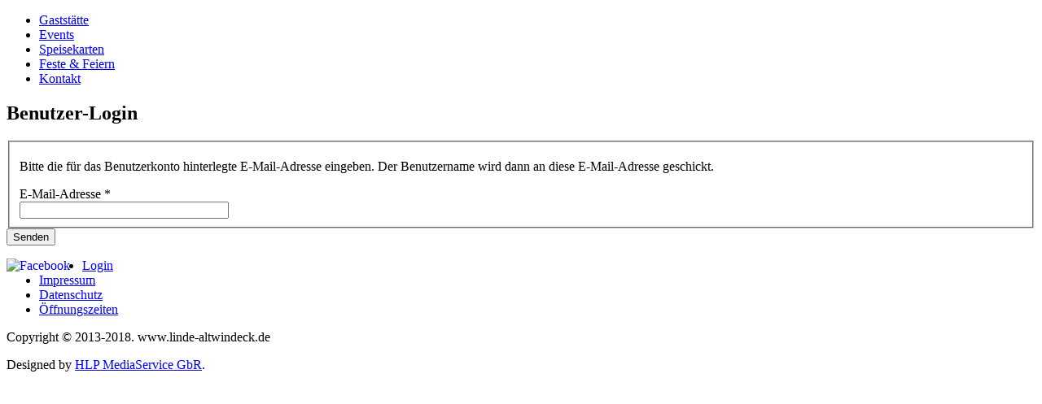

--- FILE ---
content_type: text/html; charset=utf-8
request_url: https://linde-altwindeck.de/index.php?option=com_users&view=remind&Itemid=106
body_size: 4249
content:
<!DOCTYPE html>
<html dir="ltr" lang="de-de">
<head>
    <meta http-equiv="content-type" content="text/html; charset=utf-8" />
	<meta name="generator" content="Joomla! - Open Source Content Management" />
	<title>Gaststätte Zur Linde - Login</title>
	<link href="/templates/lind_altwindeck/favicon.ico" rel="shortcut icon" type="image/vnd.microsoft.icon" />
	<style type="text/css">

			#cookiesck {
				position:fixed;
				left:0;
				right: 0;
				bottom: 0;
				z-index: 99;
				min-height: 30px;
				color: #eeeeee;
				background: rgba(0,0,0,0.5);
				text-align: center;
				font-size: 14px;
				line-height: 14px;
			}
			#cookiesck_text {
				padding: 10px 0;
				display: inline-block;
			}
			#cookiesck_buttons {
				float: right;
			}
			#cookiesck_accept,
			#cookiesck_decline,
			#cookiesck_readmore {
				float:left;
				padding:10px;
				margin: 5px;
				border-radius: 3px;
				text-decoration: none;
				cursor: pointer;
				transition: all 0.2s ease;
			}
			#cookiesck_readmore {
				float:right;
				color: #fff;
				border: 2px solid transparent;
				transition: all 0.2s ease;
			}
			#cookiesck_readmore:hover {
				border: 2px solid #fff;
			}
			#cookiesck_accept {
				background: #1176a6;
				border: 2px solid #1176a6;
				color: #f5f5f5;
			}
			#cookiesck_accept:hover {
				background: transparent;
				border: 2px solid darkturquoise;
				color: darkturquoise;
			}
			#cookiesck_decline {
				background: #000;
				border: 2px solid #000;
				color: #f5f5f5;
			}
			#cookiesck_decline:hover {
				background: transparent;
				border: 2px solid #fff;
				color: #fff;
			}
			#cookiesck_options {
				display: none;
				width: 30px;
				height: 30px;
				border-radius: 15px;
				box-sizing: border-box;
				position: fixed;
				bottom: 0;
				left: 0;
				margin: 10px;
				border: 1px solid #ccc;
				cursor: pointer;
				background: #fff url(/plugins/system/cookiesck/assets/cookies-icon.svg) center center no-repeat;
				background-size: 80% auto;
			}
			#cookiesck_options > .inner {
				display: none;
				width: max-content;
				margin-top: -40px;
				background: rgba(0,0,0,0.7);
				position: absolute;
				font-size: 14px;
				color: #fff;
				padding: 4px 7px;
				border-radius: 3px;
			}
			#cookiesck_options:hover > .inner {
				display: block;
			}
		
	</style>
	<script type="application/json" class="joomla-script-options new">{"csrf.token":"cc1af60c8d63ee3b7e107d4fb60af89b","system.paths":{"root":"","base":""},"system.keepalive":{"interval":840000,"uri":"\/index.php?option=com_ajax&amp;format=json"},"joomla.jtext":{"JLIB_FORM_FIELD_INVALID":"Ung\u00fcltiges Feld:&#160;"}}</script>
	<script src="/media/system/js/core.js?fa7e6dfe2d995895a60706e3345a751a" type="text/javascript"></script>
	<!--[if lt IE 9]><script src="/media/system/js/polyfill.event.js?fa7e6dfe2d995895a60706e3345a751a" type="text/javascript"></script><![endif]-->
	<script src="/media/system/js/keepalive.js?fa7e6dfe2d995895a60706e3345a751a" type="text/javascript"></script>
	<script src="/media/jui/js/jquery.min.js?fa7e6dfe2d995895a60706e3345a751a" type="text/javascript"></script>
	<script src="/media/jui/js/jquery-noconflict.js?fa7e6dfe2d995895a60706e3345a751a" type="text/javascript"></script>
	<script src="/media/jui/js/jquery-migrate.min.js?fa7e6dfe2d995895a60706e3345a751a" type="text/javascript"></script>
	<script src="/media/system/js/punycode.js?fa7e6dfe2d995895a60706e3345a751a" type="text/javascript"></script>
	<script src="/media/system/js/validate.js?fa7e6dfe2d995895a60706e3345a751a" type="text/javascript"></script>
	<!--[if lt IE 9]><script src="/media/system/js/html5fallback.js?fa7e6dfe2d995895a60706e3345a751a" type="text/javascript"></script><![endif]-->
	<script src="/media/jui/js/bootstrap.min.js?fa7e6dfe2d995895a60706e3345a751a" type="text/javascript"></script>
	<script src="/media/system/js/mootools-core.js?fa7e6dfe2d995895a60706e3345a751a" type="text/javascript"></script>
	<script src="/media/system/js/mootools-more.js?fa7e6dfe2d995895a60706e3345a751a" type="text/javascript"></script>
	<script type="text/javascript">
jQuery(function($){ initPopovers(); $("body").on("subform-row-add", initPopovers); function initPopovers (event, container) { $(container || document).find(".hasPopover").popover({"html": true,"trigger": "hover focus","container": "body"});} });jQuery(document).ready(function($){
				$("#cookiesck").remove();
				$("body").append("<div id=\"cookiesck\" data-layout=\"layout1\"/>");
				$("body").append("<div id=\"cookiesck_overlay\" />");
				$("body").append("<div id=\"cookiesck_options\" />");
				
				$("#cookiesck").append("<div class=\"inner\"></div>");
				$("#cookiesck > .inner").append("<span id=\"cookiesck_text\">Cookies erleichtern die Bereitstellung unserer Dienste. Mit der Nutzung unserer Dienste erklären Sie sich damit einverstanden, dass wir Cookies verwenden.</span>")
					.append("<span id=\"cookiesck_buttons\"></div>");
				$("#cookiesck_buttons").append("<a class=\"cookiesck_button\" id=\"cookiesck_accept\">Ich verstehe!</a>")
					.append("<a class=\"cookiesck_button\" id=\"cookiesck_decline\">Decline</a>")
					.append("<a class=\"cookiesck_button\" href=\"/index.php?option=com_content&amp;view=article&amp;id=81&amp;Itemid=132\"  target=\"\" id=\"cookiesck_readmore\">Weiterlesen</a>")
					.append("<div style=\"clear:both;\"></div>")
					;
				$("#cookiesck_options").append("<div class=\"inner\">Cookies options</div>");

			function ckSetCookie(c_name,value,exdays) {
				var exdate=new Date();
				exdate.setDate(exdate.getDate() + exdays);
				var c_value=escape(value) + ((exdays==null) ? "" : "; expires="+exdate.toUTCString()) + "; path=/";
				document.cookie=c_name + "=" + c_value;
			}

			function ckReadCookie(name) {
				var nameEQ = name + "=";
				var cooks = document.cookie.split(';');
				for(var i=0;i < cooks.length;i++) {
					var c = cooks[i];
					while (c.charAt(0)==' ') c = c.substring(1,c.length);
						if (c.indexOf(nameEQ) == 0) return c.substring(nameEQ.length,c.length);
					}
				return null;
			}

			var $cookieck = jQuery('#cookiesck');
			var $cookiesck_accept = jQuery('#cookiesck_accept');
			var cookiesck = ckReadCookie('cookiesck');
			$cookieck.hide();
			$("#cookiesck_overlay").hide();
			if(!(cookiesck == "yes") && !(cookiesck == "no")){
				// $cookieck.delay(1000).slideDown('fast'); 
				$cookieck.show(); 
				$("#cookiesck_overlay").show();
			}

			$cookiesck_accept.click(function(){
				ckSetCookie("cookiesck","yes",365);
				jQuery.post('https://linde-altwindeck.de/index.php', 'set_cookieck=1', function(){
					// si blocage ressources externes, il faut reloader la page
					// si blockingpolicy == 2
				});
				$cookieck.slideUp('slow');
				jQuery('#cookiesck_options').show('slow');
				jQuery('#cookiesck_overlay').hide();
			});
			jQuery('#cookiesck_decline').click(function(){
				ckSetCookie("cookiesck","no",365);
				jQuery.post('https://linde-altwindeck.de/index.php', 'set_cookieck=0', function(){});
				$cookieck.slideUp('slow');
				jQuery('#cookiesck_options').show('slow');
				jQuery('#cookiesck_overlay').hide();
			});
			// add management button to update the decision
			jQuery('#cookiesck_options').click(function(){
				jQuery('#cookiesck').show(); 
			});

			function ckBlockCookies(){
				var cookies = document.cookie.split(';');
				for (var i = 0; i < cookies.length; i++) {
					var cookie = cookies[i];
					var pos = cookie.indexOf('=');
					var name = '';
					if (pos > -1) {
						name = cookie.substr(0, pos);
					} else {
						name = cookie;
					}

					if(! name.match(/cookiesck/)) {
						document.cookie = name+'=; Max-Age=0; path=/; domain=' + location.host;
						// document.cookie = name + '=; expires=Thu, 01 Jan 1970 00:00:00 GMT';
					}
				}
				if (! document.__defineGetter__) {
					Object.defineProperty(document, 'cookie',{
						get: function g(){ return ''; },
						set: function h(){ return true;}
					});
				} else {
					var oldSetter = document.__lookupSetter__('cookie');
					if (oldSetter) {
						Object.defineProperty(document, 'cookie', {
							get: function g(){ return ''; },
							set: function h(v){
								if(v.match(/cookiesck\=/)) {
									oldSetter.call(document, v);
								}
								return true;
							}
						});
					}
				}
			}

			// if the consent has not yet been clicked, then block the cookies
			if(!(cookiesck == "yes")) ckBlockCookies();
		});

		
	</script>

    <link rel="stylesheet" href="/templates/system/css/system.css" />
    <link rel="stylesheet" href="/templates/system/css/general.css" />

    <!-- Created by Artisteer v4.1.0.59861 -->
    
    
    <meta name="viewport" content="initial-scale = 1.0, maximum-scale = 1.0, user-scalable = no, width = device-width">

    <!--[if lt IE 9]><script src="https://html5shiv.googlecode.com/svn/trunk/html5.js"></script><![endif]-->
    <link rel="stylesheet" href="/templates/lind_altwindeck/css/template.css" media="screen">
    <!--[if lte IE 7]><link rel="stylesheet" href="/templates/lind_altwindeck/css/template.ie7.css" media="screen" /><![endif]-->
    <link rel="stylesheet" href="/templates/lind_altwindeck/css/template.responsive.css" media="all">


    <script>if ('undefined' != typeof jQuery) document._artxJQueryBackup = jQuery;</script>
    <script src="/templates/lind_altwindeck/jquery.js"></script>
    <script>jQuery.noConflict();</script>

    <script src="/templates/lind_altwindeck/script.js"></script>
        <script>if (document._artxJQueryBackup) jQuery = document._artxJQueryBackup;</script>
    <script src="/templates/lind_altwindeck/script.responsive.js"></script>
</head>
<body>

<div id="art-main">
    <div class="art-sheet clearfix">
<header class="art-header">

    <div class="art-shapes">

            </div>




                
                    
</header>
<nav class="art-nav">
    
<ul class="art-hmenu"><li class="item-101"><a href="/index.php?option=com_content&amp;view=category&amp;layout=blog&amp;id=9&amp;Itemid=101">Gaststätte</a></li><li class="item-102"><a href="/index.php?option=com_content&amp;view=category&amp;layout=blog&amp;id=8&amp;Itemid=102">Events</a></li><li class="item-103 parent"><a href="/index.php?option=com_content&amp;view=category&amp;layout=blog&amp;id=11&amp;Itemid=103">Speisekarten</a></li><li class="item-104"><a href="/index.php?option=com_content&amp;view=category&amp;layout=blog&amp;id=13&amp;Itemid=104">Feste &amp; Feiern</a></li><li class="item-105"><a href="/index.php?option=com_content&amp;view=category&amp;layout=blog&amp;id=10&amp;Itemid=105">Kontakt</a></li></ul> 
    </nav>
<div class="art-layout-wrapper">
                <div class="art-content-layout">
                    <div class="art-content-layout-row">
                        <div class="art-layout-cell art-content">
<article class="art-post art-messages"><div class="art-postcontent clearfix"><div id="system-message-container">
	</div>
</div></article><article class="art-post"><div class="art-postcontent clearfix"><div class="remind">
			<div class="page-header">
			<h1>
				Benutzer-Login			</h1>
		</div>
		<form id="user-registration" action="/index.php?option=com_users&amp;task=remind.remind&amp;Itemid=106" method="post" class="form-validate form-horizontal well">
					<fieldset>
									<p>Bitte die für das Benutzerkonto hinterlegte E-Mail-Adresse eingeben. Der Benutzername wird dann an diese E-Mail-Adresse geschickt.</p>
								
<div class="control-group">
			<div class="control-label">
			<label id="jform_email-lbl" for="jform_email" class="hasPopover required" title="E-Mail-Adresse" data-content="Bitte die zum Benutzerkonto zugehörige E-Mail-Adresse eingeben.&lt;br /&gt;Der Benutzername wird dann an diese E-Mail-Adresse geschickt.">
	E-Mail-Adresse<span class="star">&#160;*</span></label>
					</div>
		<div class="controls">
		<input type="email" name="jform[email]" class="validate-email required" id="jform_email" value=""
 size="30"    autocomplete="email"    required aria-required="true"  />	</div>
</div>
			</fieldset>
				<div class="control-group">
			<div class="controls">
				<button type="submit" class="btn btn-primary validate art-button">
					Senden				</button>
			</div>
		</div>
		<input type="hidden" name="cc1af60c8d63ee3b7e107d4fb60af89b" value="1" />	</form>
</div></div></article>


                        </div>
                        
                    </div>
                </div>
            </div>

<footer class="art-footer">
<div class="art-footer-table">
<div class="art-footer-row">

 <div class="footer-left">

<div class="custom"  >
	<p><a href="https://www.facebook.com/pages/Gastst%C3%A4tte-Zur-Linde-Altwindeck/627176200635748?ref=ts&amp;fref=ts" target="_blank"><img style="padding: 0px; margin: 0px 15px 0px 0px; float: left;" onmouseover="this.src='/images/facebook.png';" onmouseout="this.src='/images/facebook-sw.png';" src="/images/facebook-sw.png" alt="Facebook" /></a></p></div>
</div>
 <div  class="footer-middle"><ul class="menu"><li class="item-106 current active"><a href="/index.php?option=com_users&amp;view=login&amp;Itemid=106">Login</a></li><li class="item-107"><a href="/index.php?option=com_content&amp;view=article&amp;id=9&amp;Itemid=107">Impressum</a></li><li class="item-132"><a href="/index.php?option=com_content&amp;view=article&amp;id=81&amp;Itemid=132">Datenschutz</a></li><li class="item-113"><a href="/index.php?option=com_content&amp;view=category&amp;layout=blog&amp;id=10&amp;Itemid=113">Öffnungszeiten</a></li></ul>

<div class="custom"  >
	<p>Copyright © 2013-2018. www.linde-altwindeck.de</p></div>
</div>
 <div  class="footer-right"></div>
</div>
</div>
</footer>

    </div>
    <p class="art-page-footer">
        <span id="art-footnote-links">Designed by <a href="http://www.hlp-media.de" target="_blank">HLP MediaService GbR</a>.</span>
    </p>
</div>



</body>
</html>